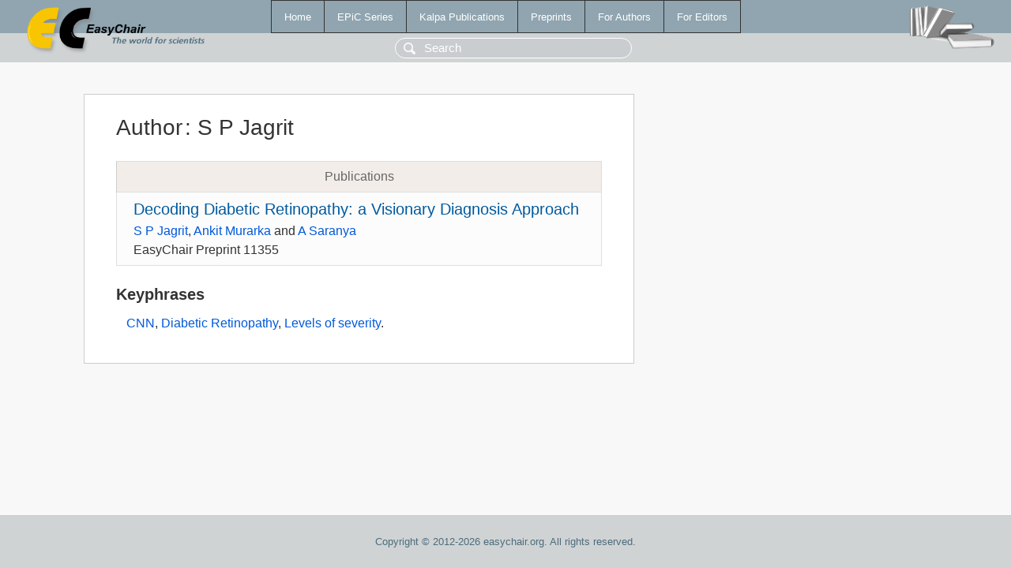

--- FILE ---
content_type: text/html; charset=UTF-8
request_url: https://wwwww.easychair.org/publications/author/TJBz
body_size: 1045
content:
<!DOCTYPE html>
<html lang='en-US'><head><meta content='text/html; charset=UTF-8' http-equiv='Content-Type'/><title>Author: S P Jagrit</title><link href='/images/favicon.ico' rel='icon' type='image/jpeg'/><link href='/css/cool.css?version=531' rel='StyleSheet' type='text/css'/><link href='/css/publications.css?version=531' rel='StyleSheet' type='text/css'/><script src='/js/easy.js?version=531'></script><script src='/publications/pubs.js?version=531'></script></head><body class="pubs"><table class="page"><tr style="height:1%"><td><div class="menu"><table class="menutable"><tr><td><a class="mainmenu" href="/publications/" id="t:HOME">Home</a></td><td><a class="mainmenu" href="/publications/EPiC" id="t:EPIC">EPiC Series</a></td><td><a class="mainmenu" href="/publications/Kalpa" id="t:KALPA">Kalpa Publications</a></td><td><a class="mainmenu" href="/publications/preprints" id="t:PREPRINTS">Preprints</a></td><td><a class="mainmenu" href="/publications/for_authors" id="t:FOR_AUTHORS">For Authors</a></td><td><a class="mainmenu" href="/publications/for_editors" id="t:FOR_EDITORS">For Editors</a></td></tr></table></div><div class="search_row"><form onsubmit="alert('Search is temporarily unavailable');return false;"><input id="search-input" name="query" placeholder="Search" type="text"/></form></div><div id="logo"><a href="/"><img class="logonew_alignment" src="/images/logoECpubs.png"/></a></div><div id="books"><img class="books_alignment" src="/images/books.png"/></div></td></tr><tr style="height:99%"><td class="ltgray"><div id="mainColumn"><table id="content_table"><tr><td style="vertical-align:top;width:99%"><div class="abstractBox"><h1>Author<span class="lr_margin">:</span>S P Jagrit</h1><table class="epic_table top_margin"><thead><tr><th>Publications</th></tr></thead><tbody><tr><td><div class="title"><a href="/publications/preprint/kkkH">Decoding Diabetic Retinopathy: a Visionary Diagnosis Approach</a></div><div class="authors"><a href="/publications/author/TJBz">S P Jagrit</a>, <a href="/publications/author/vmmM">Ankit Murarka</a> and <a href="/publications/author/zdVh">A Saranya</a></div><div class="volume">EasyChair Preprint 11355</div></td></tr></tbody></table><h3>Keyphrases</h3><p><a href="/publications/keyword/dFPQ">CNN</a>, <a href="/publications/keyword/qXNq">Diabetic Retinopathy</a>, <a href="/publications/keyword/XMJx">Levels of severity</a>.</p></div></td></tr></table></div></td></tr><tr><td class="footer">Copyright © 2012-2026 easychair.org. All rights reserved.</td></tr></table></body></html>